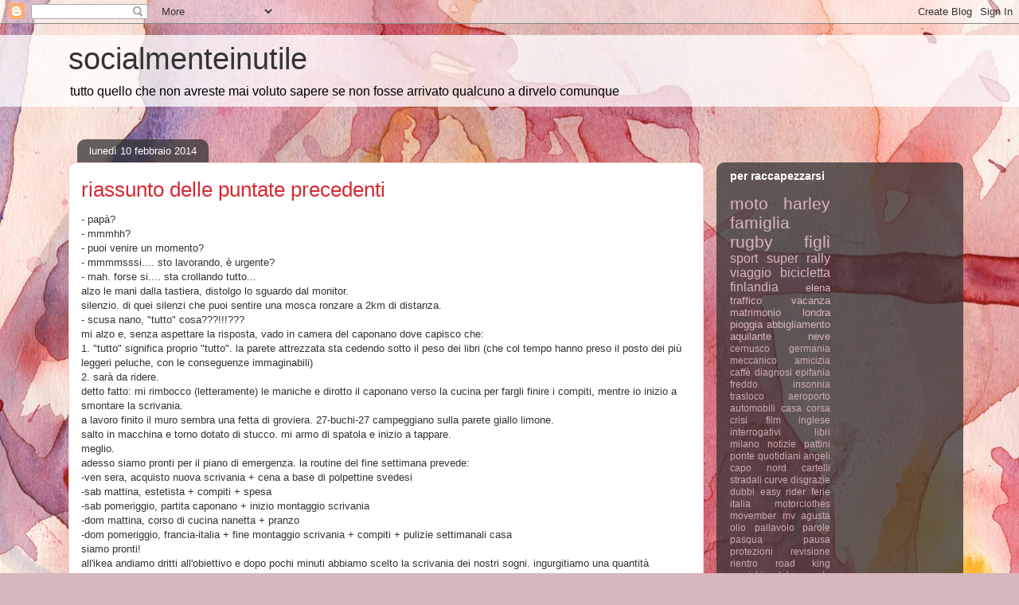

--- FILE ---
content_type: text/html; charset=UTF-8
request_url: http://www.socialmenteinutile.com/2014/02/riassunto-delle-puntate-precedenti.html
body_size: 13808
content:
<!DOCTYPE html>
<html class='v2' dir='ltr' lang='it'>
<head>
<link href='https://www.blogger.com/static/v1/widgets/335934321-css_bundle_v2.css' rel='stylesheet' type='text/css'/>
<meta content='width=1100' name='viewport'/>
<meta content='text/html; charset=UTF-8' http-equiv='Content-Type'/>
<meta content='blogger' name='generator'/>
<link href='http://www.socialmenteinutile.com/favicon.ico' rel='icon' type='image/x-icon'/>
<link href='http://www.socialmenteinutile.com/2014/02/riassunto-delle-puntate-precedenti.html' rel='canonical'/>
<link rel="alternate" type="application/atom+xml" title="socialmenteinutile - Atom" href="http://www.socialmenteinutile.com/feeds/posts/default" />
<link rel="alternate" type="application/rss+xml" title="socialmenteinutile - RSS" href="http://www.socialmenteinutile.com/feeds/posts/default?alt=rss" />
<link rel="service.post" type="application/atom+xml" title="socialmenteinutile - Atom" href="https://www.blogger.com/feeds/6785247110704425578/posts/default" />

<link rel="alternate" type="application/atom+xml" title="socialmenteinutile - Atom" href="http://www.socialmenteinutile.com/feeds/5249150574896004575/comments/default" />
<!--Can't find substitution for tag [blog.ieCssRetrofitLinks]-->
<link href='https://blogger.googleusercontent.com/img/b/R29vZ2xl/AVvXsEhO2uhhEAApoCq7nlAK6GlRMMuUUtwGPOpZ6D7V-AvvIZ1GU-kWop3w4WCOAkz8OUPiyWNeAfIlQZz9ZsDQOAke4Tl1GdxaWDWCa6UJwyaWsBvLgftJ9zxRfds7UjCHMKaRTEkN6IqwOPU/s1600/hemnes.jpg' rel='image_src'/>
<meta content='http://www.socialmenteinutile.com/2014/02/riassunto-delle-puntate-precedenti.html' property='og:url'/>
<meta content='riassunto delle puntate precedenti' property='og:title'/>
<meta content='- papà?  - mmmhh?  - puoi venire un momento?  - mmmmsssi.... sto lavorando, è urgente?  - mah. forse si.... sta crollando tutto...  alzo le ...' property='og:description'/>
<meta content='https://blogger.googleusercontent.com/img/b/R29vZ2xl/AVvXsEhO2uhhEAApoCq7nlAK6GlRMMuUUtwGPOpZ6D7V-AvvIZ1GU-kWop3w4WCOAkz8OUPiyWNeAfIlQZz9ZsDQOAke4Tl1GdxaWDWCa6UJwyaWsBvLgftJ9zxRfds7UjCHMKaRTEkN6IqwOPU/w1200-h630-p-k-no-nu/hemnes.jpg' property='og:image'/>
<title>socialmenteinutile: riassunto delle puntate precedenti</title>
<style id='page-skin-1' type='text/css'><!--
/*
-----------------------------------------------
Blogger Template Style
Name:     Awesome Inc.
Designer: Tina Chen
URL:      tinachen.org
----------------------------------------------- */
/* Content
----------------------------------------------- */
body {
font: normal normal 13px Arial, Tahoma, Helvetica, FreeSans, sans-serif;
color: #333333;
background: #d5b7bc url(//themes.googleusercontent.com/image?id=0BwVBOzw_-hbMOGFhZWQ3YjgtZGZiZC00ODlhLWFkNmQtMzRmZmQzMjAxNTY0) repeat-x fixed center center /* Credit:jusant (https://www.istockphoto.com/googleimages.php?id=5359589&amp;platform=blogger) */;
}
html body .content-outer {
min-width: 0;
max-width: 100%;
width: 100%;
}
a:link {
text-decoration: none;
color: #d52a33;
}
a:visited {
text-decoration: none;
color: #7d181e;
}
a:hover {
text-decoration: underline;
color: #d52a33;
}
.body-fauxcolumn-outer .cap-top {
position: absolute;
z-index: 1;
height: 276px;
width: 100%;
background: transparent none repeat-x scroll top left;
_background-image: none;
}
/* Columns
----------------------------------------------- */
.content-inner {
padding: 0;
}
.header-inner .section {
margin: 0 16px;
}
.tabs-inner .section {
margin: 0 16px;
}
.main-inner {
padding-top: 60px;
}
.main-inner .column-center-inner,
.main-inner .column-left-inner,
.main-inner .column-right-inner {
padding: 0 5px;
}
*+html body .main-inner .column-center-inner {
margin-top: -60px;
}
#layout .main-inner .column-center-inner {
margin-top: 0;
}
/* Header
----------------------------------------------- */
.header-outer {
margin: 14px 0 10px 0;
background: transparent url(https://resources.blogblog.com/blogblog/data/1kt/awesomeinc/header_gradient_artsy.png) repeat scroll 0 0;
}
.Header h1 {
font: normal normal 38px Arial, Tahoma, Helvetica, FreeSans, sans-serif;
color: #333333;
text-shadow: 0 0 -1px #000000;
}
.Header h1 a {
color: #333333;
}
.Header .description {
font: normal normal 16px Arial, Tahoma, Helvetica, FreeSans, sans-serif;
color: #000000;
}
.header-inner .Header .titlewrapper,
.header-inner .Header .descriptionwrapper {
padding-left: 0;
padding-right: 0;
margin-bottom: 0;
}
.header-inner .Header .titlewrapper {
padding-top: 9px;
}
/* Tabs
----------------------------------------------- */
.tabs-outer {
overflow: hidden;
position: relative;
background: transparent url(https://resources.blogblog.com/blogblog/data/1kt/awesomeinc/tabs_gradient_artsy.png) repeat scroll 0 0;
}
#layout .tabs-outer {
overflow: visible;
}
.tabs-cap-top, .tabs-cap-bottom {
position: absolute;
width: 100%;
border-top: 1px solid #ce5f70;
}
.tabs-cap-bottom {
bottom: 0;
}
.tabs-inner .widget li a {
display: inline-block;
margin: 0;
padding: .6em 1.5em;
font: normal normal 13px Arial, Tahoma, Helvetica, FreeSans, sans-serif;
color: #ffffff;
border-top: 1px solid #ce5f70;
border-bottom: 1px solid #ce5f70;
border-left: 1px solid #ce5f70;
height: 16px;
line-height: 16px;
}
.tabs-inner .widget li:last-child a {
border-right: 1px solid #ce5f70;
}
.tabs-inner .widget li.selected a, .tabs-inner .widget li a:hover {
background: #000000 url(https://resources.blogblog.com/blogblog/data/1kt/awesomeinc/tabs_gradient_artsy.png) repeat-x scroll 0 -100px;
color: #ffffff;
}
/* Headings
----------------------------------------------- */
h2 {
font: normal bold 14px Arial, Tahoma, Helvetica, FreeSans, sans-serif;
color: #ffffff;
}
/* Widgets
----------------------------------------------- */
.main-inner .section {
margin: 0 27px;
padding: 0;
}
.main-inner .column-left-outer,
.main-inner .column-right-outer {
margin-top: 0;
}
#layout .main-inner .column-left-outer,
#layout .main-inner .column-right-outer {
margin-top: 0;
}
.main-inner .column-left-inner,
.main-inner .column-right-inner {
background: transparent url(https://resources.blogblog.com/blogblog/data/1kt/awesomeinc/tabs_gradient_artsy.png) repeat 0 0;
-moz-box-shadow: 0 0 0 rgba(0, 0, 0, .2);
-webkit-box-shadow: 0 0 0 rgba(0, 0, 0, .2);
-goog-ms-box-shadow: 0 0 0 rgba(0, 0, 0, .2);
box-shadow: 0 0 0 rgba(0, 0, 0, .2);
-moz-border-radius: 10px;
-webkit-border-radius: 10px;
-goog-ms-border-radius: 10px;
border-radius: 10px;
}
#layout .main-inner .column-left-inner,
#layout .main-inner .column-right-inner {
margin-top: 0;
}
.sidebar .widget {
font: normal normal 13px Arial, Tahoma, Helvetica, FreeSans, sans-serif;
color: #ffffff;
}
.sidebar .widget a:link {
color: #dab7bc;
}
.sidebar .widget a:visited {
color: #dac399;
}
.sidebar .widget a:hover {
color: #dab7bc;
}
.sidebar .widget h2 {
text-shadow: 0 0 -1px #000000;
}
.main-inner .widget {
background-color: transparent;
border: 1px solid transparent;
padding: 0 0 15px;
margin: 20px -16px;
-moz-box-shadow: 0 0 0 rgba(0, 0, 0, .2);
-webkit-box-shadow: 0 0 0 rgba(0, 0, 0, .2);
-goog-ms-box-shadow: 0 0 0 rgba(0, 0, 0, .2);
box-shadow: 0 0 0 rgba(0, 0, 0, .2);
-moz-border-radius: 10px;
-webkit-border-radius: 10px;
-goog-ms-border-radius: 10px;
border-radius: 10px;
}
.main-inner .widget h2 {
margin: 0 -0;
padding: .6em 0 .5em;
border-bottom: 1px solid transparent;
}
.footer-inner .widget h2 {
padding: 0 0 .4em;
border-bottom: 1px solid transparent;
}
.main-inner .widget h2 + div, .footer-inner .widget h2 + div {
border-top: 0 solid transparent;
padding-top: 8px;
}
.main-inner .widget .widget-content {
margin: 0 -0;
padding: 7px 0 0;
}
.main-inner .widget ul, .main-inner .widget #ArchiveList ul.flat {
margin: -8px -15px 0;
padding: 0;
list-style: none;
}
.main-inner .widget #ArchiveList {
margin: -8px 0 0;
}
.main-inner .widget ul li, .main-inner .widget #ArchiveList ul.flat li {
padding: .5em 15px;
text-indent: 0;
color: #ffffff;
border-top: 0 solid transparent;
border-bottom: 1px solid transparent;
}
.main-inner .widget #ArchiveList ul li {
padding-top: .25em;
padding-bottom: .25em;
}
.main-inner .widget ul li:first-child, .main-inner .widget #ArchiveList ul.flat li:first-child {
border-top: none;
}
.main-inner .widget ul li:last-child, .main-inner .widget #ArchiveList ul.flat li:last-child {
border-bottom: none;
}
.post-body {
position: relative;
}
.main-inner .widget .post-body ul {
padding: 0 2.5em;
margin: .5em 0;
list-style: disc;
}
.main-inner .widget .post-body ul li {
padding: 0.25em 0;
margin-bottom: .25em;
color: #333333;
border: none;
}
.footer-inner .widget ul {
padding: 0;
list-style: none;
}
.widget .zippy {
color: #ffffff;
}
/* Posts
----------------------------------------------- */
body .main-inner .Blog {
padding: 0;
margin-bottom: 1em;
background-color: transparent;
border: none;
-moz-box-shadow: 0 0 0 rgba(0, 0, 0, 0);
-webkit-box-shadow: 0 0 0 rgba(0, 0, 0, 0);
-goog-ms-box-shadow: 0 0 0 rgba(0, 0, 0, 0);
box-shadow: 0 0 0 rgba(0, 0, 0, 0);
}
.main-inner .section:last-child .Blog:last-child {
padding: 0;
margin-bottom: 1em;
}
.main-inner .widget h2.date-header {
margin: 0 -15px 1px;
padding: 0 0 0 0;
font: normal normal 13px Arial, Tahoma, Helvetica, FreeSans, sans-serif;
color: #ffffff;
background: transparent url(https://resources.blogblog.com/blogblog/data/1kt/awesomeinc/tabs_gradient_artsy.png) repeat fixed center center;
border-top: 0 solid transparent;
border-bottom: 1px solid transparent;
-moz-border-radius-topleft: 10px;
-moz-border-radius-topright: 10px;
-webkit-border-top-left-radius: 10px;
-webkit-border-top-right-radius: 10px;
border-top-left-radius: 10px;
border-top-right-radius: 10px;
position: absolute;
bottom: 100%;
left: 25px;
text-shadow: 0 0 -1px #000000;
}
.main-inner .widget h2.date-header span {
font: normal normal 13px Arial, Tahoma, Helvetica, FreeSans, sans-serif;
display: block;
padding: .5em 15px;
border-left: 0 solid transparent;
border-right: 0 solid transparent;
}
.date-outer {
position: relative;
margin: 60px 0 20px;
padding: 0 15px;
background-color: #ffffff;
border: 1px solid #f4d3cc;
-moz-box-shadow: 0 0 0 rgba(0, 0, 0, .2);
-webkit-box-shadow: 0 0 0 rgba(0, 0, 0, .2);
-goog-ms-box-shadow: 0 0 0 rgba(0, 0, 0, .2);
box-shadow: 0 0 0 rgba(0, 0, 0, .2);
-moz-border-radius: 10px;
-webkit-border-radius: 10px;
-goog-ms-border-radius: 10px;
border-radius: 10px;
}
.date-outer:first-child {
margin-top: 0;
}
.date-outer:last-child {
margin-bottom: 0;
-moz-border-radius-bottomleft: 0;
-moz-border-radius-bottomright: 0;
-webkit-border-bottom-left-radius: 0;
-webkit-border-bottom-right-radius: 0;
-goog-ms-border-bottom-left-radius: 0;
-goog-ms-border-bottom-right-radius: 0;
border-bottom-left-radius: 0;
border-bottom-right-radius: 0;
}
.date-posts {
margin: 0 -0;
padding: 0 0;
clear: both;
}
.post-outer, .inline-ad {
border-top: 1px solid #f4d3cc;
margin: 0 -0;
padding: 15px 0;
}
.post-outer {
padding-bottom: 10px;
}
.post-outer:first-child {
padding-top: 10px;
border-top: none;
}
.post-outer:last-child, .inline-ad:last-child {
border-bottom: none;
}
.post-body {
position: relative;
}
.post-body img {
padding: 8px;
background: #ffffff;
border: 1px solid #cccccc;
-moz-box-shadow: 0 0 0 rgba(0, 0, 0, .2);
-webkit-box-shadow: 0 0 0 rgba(0, 0, 0, .2);
box-shadow: 0 0 0 rgba(0, 0, 0, .2);
-moz-border-radius: 0;
-webkit-border-radius: 0;
border-radius: 0;
}
h3.post-title, h4 {
font: normal normal 26px Arial, Tahoma, Helvetica, FreeSans, sans-serif;
color: #d52a33;
}
h3.post-title a {
font: normal normal 26px Arial, Tahoma, Helvetica, FreeSans, sans-serif;
color: #d52a33;
}
h3.post-title a:hover {
color: #d52a33;
text-decoration: underline;
}
.post-header {
margin: 0 0 1em;
}
.post-body {
line-height: 1.4;
}
.post-outer h2 {
color: #333333;
}
.post-footer {
margin: 1.5em 0 0;
}
#blog-pager {
padding: 15px;
font-size: 120%;
background-color: #ffffff;
border: 1px solid transparent;
-moz-box-shadow: 0 0 0 rgba(0, 0, 0, .2);
-webkit-box-shadow: 0 0 0 rgba(0, 0, 0, .2);
-goog-ms-box-shadow: 0 0 0 rgba(0, 0, 0, .2);
box-shadow: 0 0 0 rgba(0, 0, 0, .2);
-moz-border-radius: 10px;
-webkit-border-radius: 10px;
-goog-ms-border-radius: 10px;
border-radius: 10px;
-moz-border-radius-topleft: 0;
-moz-border-radius-topright: 0;
-webkit-border-top-left-radius: 0;
-webkit-border-top-right-radius: 0;
-goog-ms-border-top-left-radius: 0;
-goog-ms-border-top-right-radius: 0;
border-top-left-radius: 0;
border-top-right-radius-topright: 0;
margin-top: 0;
}
.blog-feeds, .post-feeds {
margin: 1em 0;
text-align: center;
color: #333333;
}
.blog-feeds a, .post-feeds a {
color: #ffffff;
}
.blog-feeds a:visited, .post-feeds a:visited {
color: #ffffff;
}
.blog-feeds a:hover, .post-feeds a:hover {
color: #ffffff;
}
.post-outer .comments {
margin-top: 2em;
}
/* Comments
----------------------------------------------- */
.comments .comments-content .icon.blog-author {
background-repeat: no-repeat;
background-image: url([data-uri]);
}
.comments .comments-content .loadmore a {
border-top: 1px solid #ce5f70;
border-bottom: 1px solid #ce5f70;
}
.comments .continue {
border-top: 2px solid #ce5f70;
}
/* Footer
----------------------------------------------- */
.footer-outer {
margin: -0 0 -1px;
padding: 0 0 0;
color: #333333;
overflow: hidden;
}
.footer-fauxborder-left {
border-top: 1px solid transparent;
background: transparent url(https://resources.blogblog.com/blogblog/data/1kt/awesomeinc/header_gradient_artsy.png) repeat scroll 0 0;
-moz-box-shadow: 0 0 0 rgba(0, 0, 0, .2);
-webkit-box-shadow: 0 0 0 rgba(0, 0, 0, .2);
-goog-ms-box-shadow: 0 0 0 rgba(0, 0, 0, .2);
box-shadow: 0 0 0 rgba(0, 0, 0, .2);
margin: 0 -0;
}
/* Mobile
----------------------------------------------- */
body.mobile {
background-size: 100% auto;
}
.mobile .body-fauxcolumn-outer {
background: transparent none repeat scroll top left;
}
*+html body.mobile .main-inner .column-center-inner {
margin-top: 0;
}
.mobile .main-inner .widget {
padding: 0 0 15px;
}
.mobile .main-inner .widget h2 + div,
.mobile .footer-inner .widget h2 + div {
border-top: none;
padding-top: 0;
}
.mobile .footer-inner .widget h2 {
padding: 0.5em 0;
border-bottom: none;
}
.mobile .main-inner .widget .widget-content {
margin: 0;
padding: 7px 0 0;
}
.mobile .main-inner .widget ul,
.mobile .main-inner .widget #ArchiveList ul.flat {
margin: 0 -15px 0;
}
.mobile .main-inner .widget h2.date-header {
left: 0;
}
.mobile .date-header span {
padding: 0.4em 0;
}
.mobile .date-outer:first-child {
margin-bottom: 0;
border: 1px solid #f4d3cc;
-moz-border-radius-topleft: 10px;
-moz-border-radius-topright: 10px;
-webkit-border-top-left-radius: 10px;
-webkit-border-top-right-radius: 10px;
-goog-ms-border-top-left-radius: 10px;
-goog-ms-border-top-right-radius: 10px;
border-top-left-radius: 10px;
border-top-right-radius: 10px;
}
.mobile .date-outer {
border-color: #f4d3cc;
border-width: 0 1px 1px;
}
.mobile .date-outer:last-child {
margin-bottom: 0;
}
.mobile .main-inner {
padding: 0;
}
.mobile .header-inner .section {
margin: 0;
}
.mobile .post-outer, .mobile .inline-ad {
padding: 5px 0;
}
.mobile .tabs-inner .section {
margin: 0 10px;
}
.mobile .main-inner .widget h2 {
margin: 0;
padding: 0;
}
.mobile .main-inner .widget h2.date-header span {
padding: 0;
}
.mobile .main-inner .widget .widget-content {
margin: 0;
padding: 7px 0 0;
}
.mobile #blog-pager {
border: 1px solid transparent;
background: transparent url(https://resources.blogblog.com/blogblog/data/1kt/awesomeinc/header_gradient_artsy.png) repeat scroll 0 0;
}
.mobile .main-inner .column-left-inner,
.mobile .main-inner .column-right-inner {
background: transparent url(https://resources.blogblog.com/blogblog/data/1kt/awesomeinc/tabs_gradient_artsy.png) repeat 0 0;
-moz-box-shadow: none;
-webkit-box-shadow: none;
-goog-ms-box-shadow: none;
box-shadow: none;
}
.mobile .date-posts {
margin: 0;
padding: 0;
}
.mobile .footer-fauxborder-left {
margin: 0;
border-top: inherit;
}
.mobile .main-inner .section:last-child .Blog:last-child {
margin-bottom: 0;
}
.mobile-index-contents {
color: #333333;
}
.mobile .mobile-link-button {
background: #d52a33 url(https://resources.blogblog.com/blogblog/data/1kt/awesomeinc/tabs_gradient_artsy.png) repeat scroll 0 0;
}
.mobile-link-button a:link, .mobile-link-button a:visited {
color: #ffffff;
}
.mobile .tabs-inner .PageList .widget-content {
background: transparent;
border-top: 1px solid;
border-color: #ce5f70;
color: #ffffff;
}
.mobile .tabs-inner .PageList .widget-content .pagelist-arrow {
border-left: 1px solid #ce5f70;
}

--></style>
<style id='template-skin-1' type='text/css'><!--
body {
min-width: 1140px;
}
.content-outer, .content-fauxcolumn-outer, .region-inner {
min-width: 1140px;
max-width: 1140px;
_width: 1140px;
}
.main-inner .columns {
padding-left: 0;
padding-right: 310px;
}
.main-inner .fauxcolumn-center-outer {
left: 0;
right: 310px;
/* IE6 does not respect left and right together */
_width: expression(this.parentNode.offsetWidth -
parseInt("0") -
parseInt("310px") + 'px');
}
.main-inner .fauxcolumn-left-outer {
width: 0;
}
.main-inner .fauxcolumn-right-outer {
width: 310px;
}
.main-inner .column-left-outer {
width: 0;
right: 100%;
margin-left: -0;
}
.main-inner .column-right-outer {
width: 310px;
margin-right: -310px;
}
#layout {
min-width: 0;
}
#layout .content-outer {
min-width: 0;
width: 800px;
}
#layout .region-inner {
min-width: 0;
width: auto;
}
body#layout div.add_widget {
padding: 8px;
}
body#layout div.add_widget a {
margin-left: 32px;
}
--></style>
<style>
    body {background-image:url(\/\/themes.googleusercontent.com\/image?id=0BwVBOzw_-hbMOGFhZWQ3YjgtZGZiZC00ODlhLWFkNmQtMzRmZmQzMjAxNTY0);}
    
@media (max-width: 200px) { body {background-image:url(\/\/themes.googleusercontent.com\/image?id=0BwVBOzw_-hbMOGFhZWQ3YjgtZGZiZC00ODlhLWFkNmQtMzRmZmQzMjAxNTY0&options=w200);}}
@media (max-width: 400px) and (min-width: 201px) { body {background-image:url(\/\/themes.googleusercontent.com\/image?id=0BwVBOzw_-hbMOGFhZWQ3YjgtZGZiZC00ODlhLWFkNmQtMzRmZmQzMjAxNTY0&options=w400);}}
@media (max-width: 800px) and (min-width: 401px) { body {background-image:url(\/\/themes.googleusercontent.com\/image?id=0BwVBOzw_-hbMOGFhZWQ3YjgtZGZiZC00ODlhLWFkNmQtMzRmZmQzMjAxNTY0&options=w800);}}
@media (max-width: 1200px) and (min-width: 801px) { body {background-image:url(\/\/themes.googleusercontent.com\/image?id=0BwVBOzw_-hbMOGFhZWQ3YjgtZGZiZC00ODlhLWFkNmQtMzRmZmQzMjAxNTY0&options=w1200);}}
/* Last tag covers anything over one higher than the previous max-size cap. */
@media (min-width: 1201px) { body {background-image:url(\/\/themes.googleusercontent.com\/image?id=0BwVBOzw_-hbMOGFhZWQ3YjgtZGZiZC00ODlhLWFkNmQtMzRmZmQzMjAxNTY0&options=w1600);}}
  </style>
<link href='https://www.blogger.com/dyn-css/authorization.css?targetBlogID=6785247110704425578&amp;zx=d51547a8-c4c0-4928-947a-11ff76884f52' media='none' onload='if(media!=&#39;all&#39;)media=&#39;all&#39;' rel='stylesheet'/><noscript><link href='https://www.blogger.com/dyn-css/authorization.css?targetBlogID=6785247110704425578&amp;zx=d51547a8-c4c0-4928-947a-11ff76884f52' rel='stylesheet'/></noscript>
<meta name='google-adsense-platform-account' content='ca-host-pub-1556223355139109'/>
<meta name='google-adsense-platform-domain' content='blogspot.com'/>

<!-- data-ad-client=ca-pub-1242622085607450 -->

</head>
<body class='loading variant-artsy'>
<div class='navbar section' id='navbar' name='Navbar'><div class='widget Navbar' data-version='1' id='Navbar1'><script type="text/javascript">
    function setAttributeOnload(object, attribute, val) {
      if(window.addEventListener) {
        window.addEventListener('load',
          function(){ object[attribute] = val; }, false);
      } else {
        window.attachEvent('onload', function(){ object[attribute] = val; });
      }
    }
  </script>
<div id="navbar-iframe-container"></div>
<script type="text/javascript" src="https://apis.google.com/js/platform.js"></script>
<script type="text/javascript">
      gapi.load("gapi.iframes:gapi.iframes.style.bubble", function() {
        if (gapi.iframes && gapi.iframes.getContext) {
          gapi.iframes.getContext().openChild({
              url: 'https://www.blogger.com/navbar/6785247110704425578?po\x3d5249150574896004575\x26origin\x3dhttp://www.socialmenteinutile.com',
              where: document.getElementById("navbar-iframe-container"),
              id: "navbar-iframe"
          });
        }
      });
    </script><script type="text/javascript">
(function() {
var script = document.createElement('script');
script.type = 'text/javascript';
script.src = '//pagead2.googlesyndication.com/pagead/js/google_top_exp.js';
var head = document.getElementsByTagName('head')[0];
if (head) {
head.appendChild(script);
}})();
</script>
</div></div>
<div class='body-fauxcolumns'>
<div class='fauxcolumn-outer body-fauxcolumn-outer'>
<div class='cap-top'>
<div class='cap-left'></div>
<div class='cap-right'></div>
</div>
<div class='fauxborder-left'>
<div class='fauxborder-right'></div>
<div class='fauxcolumn-inner'>
</div>
</div>
<div class='cap-bottom'>
<div class='cap-left'></div>
<div class='cap-right'></div>
</div>
</div>
</div>
<div class='content'>
<div class='content-fauxcolumns'>
<div class='fauxcolumn-outer content-fauxcolumn-outer'>
<div class='cap-top'>
<div class='cap-left'></div>
<div class='cap-right'></div>
</div>
<div class='fauxborder-left'>
<div class='fauxborder-right'></div>
<div class='fauxcolumn-inner'>
</div>
</div>
<div class='cap-bottom'>
<div class='cap-left'></div>
<div class='cap-right'></div>
</div>
</div>
</div>
<div class='content-outer'>
<div class='content-cap-top cap-top'>
<div class='cap-left'></div>
<div class='cap-right'></div>
</div>
<div class='fauxborder-left content-fauxborder-left'>
<div class='fauxborder-right content-fauxborder-right'></div>
<div class='content-inner'>
<header>
<div class='header-outer'>
<div class='header-cap-top cap-top'>
<div class='cap-left'></div>
<div class='cap-right'></div>
</div>
<div class='fauxborder-left header-fauxborder-left'>
<div class='fauxborder-right header-fauxborder-right'></div>
<div class='region-inner header-inner'>
<div class='header section' id='header' name='Intestazione'><div class='widget Header' data-version='1' id='Header1'>
<div id='header-inner'>
<div class='titlewrapper'>
<h1 class='title'>
<a href='http://www.socialmenteinutile.com/'>
socialmenteinutile
</a>
</h1>
</div>
<div class='descriptionwrapper'>
<p class='description'><span>tutto quello che non avreste mai voluto sapere se non fosse arrivato qualcuno a dirvelo comunque</span></p>
</div>
</div>
</div></div>
</div>
</div>
<div class='header-cap-bottom cap-bottom'>
<div class='cap-left'></div>
<div class='cap-right'></div>
</div>
</div>
</header>
<div class='tabs-outer'>
<div class='tabs-cap-top cap-top'>
<div class='cap-left'></div>
<div class='cap-right'></div>
</div>
<div class='fauxborder-left tabs-fauxborder-left'>
<div class='fauxborder-right tabs-fauxborder-right'></div>
<div class='region-inner tabs-inner'>
<div class='tabs no-items section' id='crosscol' name='Multi-colonne'></div>
<div class='tabs no-items section' id='crosscol-overflow' name='Cross-Column 2'></div>
</div>
</div>
<div class='tabs-cap-bottom cap-bottom'>
<div class='cap-left'></div>
<div class='cap-right'></div>
</div>
</div>
<div class='main-outer'>
<div class='main-cap-top cap-top'>
<div class='cap-left'></div>
<div class='cap-right'></div>
</div>
<div class='fauxborder-left main-fauxborder-left'>
<div class='fauxborder-right main-fauxborder-right'></div>
<div class='region-inner main-inner'>
<div class='columns fauxcolumns'>
<div class='fauxcolumn-outer fauxcolumn-center-outer'>
<div class='cap-top'>
<div class='cap-left'></div>
<div class='cap-right'></div>
</div>
<div class='fauxborder-left'>
<div class='fauxborder-right'></div>
<div class='fauxcolumn-inner'>
</div>
</div>
<div class='cap-bottom'>
<div class='cap-left'></div>
<div class='cap-right'></div>
</div>
</div>
<div class='fauxcolumn-outer fauxcolumn-left-outer'>
<div class='cap-top'>
<div class='cap-left'></div>
<div class='cap-right'></div>
</div>
<div class='fauxborder-left'>
<div class='fauxborder-right'></div>
<div class='fauxcolumn-inner'>
</div>
</div>
<div class='cap-bottom'>
<div class='cap-left'></div>
<div class='cap-right'></div>
</div>
</div>
<div class='fauxcolumn-outer fauxcolumn-right-outer'>
<div class='cap-top'>
<div class='cap-left'></div>
<div class='cap-right'></div>
</div>
<div class='fauxborder-left'>
<div class='fauxborder-right'></div>
<div class='fauxcolumn-inner'>
</div>
</div>
<div class='cap-bottom'>
<div class='cap-left'></div>
<div class='cap-right'></div>
</div>
</div>
<!-- corrects IE6 width calculation -->
<div class='columns-inner'>
<div class='column-center-outer'>
<div class='column-center-inner'>
<div class='main section' id='main' name='Principale'><div class='widget Blog' data-version='1' id='Blog1'>
<div class='blog-posts hfeed'>

          <div class="date-outer">
        
<h2 class='date-header'><span>lunedì 10 febbraio 2014</span></h2>

          <div class="date-posts">
        
<div class='post-outer'>
<div class='post hentry uncustomized-post-template' itemprop='blogPost' itemscope='itemscope' itemtype='http://schema.org/BlogPosting'>
<meta content='https://blogger.googleusercontent.com/img/b/R29vZ2xl/AVvXsEhO2uhhEAApoCq7nlAK6GlRMMuUUtwGPOpZ6D7V-AvvIZ1GU-kWop3w4WCOAkz8OUPiyWNeAfIlQZz9ZsDQOAke4Tl1GdxaWDWCa6UJwyaWsBvLgftJ9zxRfds7UjCHMKaRTEkN6IqwOPU/s1600/hemnes.jpg' itemprop='image_url'/>
<meta content='6785247110704425578' itemprop='blogId'/>
<meta content='5249150574896004575' itemprop='postId'/>
<a name='5249150574896004575'></a>
<h3 class='post-title entry-title' itemprop='name'>
riassunto delle puntate precedenti
</h3>
<div class='post-header'>
<div class='post-header-line-1'></div>
</div>
<div class='post-body entry-content' id='post-body-5249150574896004575' itemprop='description articleBody'>
- papà?<br />
- mmmhh?<br />
- puoi venire un momento?<br />
- mmmmsssi.... sto lavorando, è urgente?<br />
- mah. forse si.... sta crollando tutto...<br />
alzo le mani dalla tastiera, distolgo lo sguardo dal monitor.<br />
silenzio. di quei silenzi che puoi sentire una mosca ronzare a 2km di distanza.<br />
- scusa nano, "tutto" cosa???!!!???<br />
mi alzo e, senza aspettare la risposta, vado in camera del caponano dove capisco che:<br />
1. "tutto" significa proprio "tutto". la parete attrezzata sta cedendo sotto il peso dei libri (che col tempo hanno preso il posto dei più leggeri peluche, con le conseguenze immaginabili)<br />
2. sarà da ridere.<br />
detto fatto: mi rimbocco (letteramente) le maniche e dirotto il caponano verso la cucina per fargli finire i compiti, mentre io inizio a smontare la scrivania.<br />
a lavoro finito il muro sembra una fetta di groviera. 27-buchi-27 campeggiano sulla parete giallo limone.<br />
salto in macchina e torno dotato di stucco. mi armo di spatola e inizio a tappare.<br />
meglio.<br />
adesso siamo pronti per il piano di emergenza. la routine del fine settimana prevede:<br />
-ven sera, acquisto nuova scrivania + cena a base di polpettine svedesi<br />
-sab mattina, estetista + compiti + spesa<br />
-sab pomeriggio, partita caponano + inizio montaggio scrivania<br />
-dom mattina, corso di cucina nanetta + pranzo<br />
-dom pomeriggio, francia-italia + fine montaggio scrivania + compiti + pulizie settimanali casa<br />
siamo pronti!<br />
all'ikea andiamo dritti all'obiettivo e dopo pochi minuti abbiamo scelto la scrivania dei nostri sogni. ingurgitiamo una quantità indefinibile di schifezze al salmone con contorno di marmellata di mirtilli, beviamo qualche litro di un intruglio ai ribes e siamo pronti per ritirare questa:<br />
<br />
<div class="separator" style="clear: both; text-align: center;">
<a href="https://blogger.googleusercontent.com/img/b/R29vZ2xl/AVvXsEhO2uhhEAApoCq7nlAK6GlRMMuUUtwGPOpZ6D7V-AvvIZ1GU-kWop3w4WCOAkz8OUPiyWNeAfIlQZz9ZsDQOAke4Tl1GdxaWDWCa6UJwyaWsBvLgftJ9zxRfds7UjCHMKaRTEkN6IqwOPU/s1600/hemnes.jpg" imageanchor="1" style="margin-left: 1em; margin-right: 1em;"><img border="0" height="200" src="https://blogger.googleusercontent.com/img/b/R29vZ2xl/AVvXsEhO2uhhEAApoCq7nlAK6GlRMMuUUtwGPOpZ6D7V-AvvIZ1GU-kWop3w4WCOAkz8OUPiyWNeAfIlQZz9ZsDQOAke4Tl1GdxaWDWCa6UJwyaWsBvLgftJ9zxRfds7UjCHMKaRTEkN6IqwOPU/s1600/hemnes.jpg" width="200" /></a></div>
dritti a casa. scarichiamo gli scatoloni in sala e ci infiliamo sotto le coperte.<br />
sabato si riparte subito a tutta. la mattina passa in un lampo tra compiti, spesa, inizio del montaggio del mobile ed estetista mentre il pomeriggio il caponano gioca una partita monumentale. la sua squadra porta a casa una vittoria splendida contro un avversario tostissimo (e che all'andata ci aveva rifilato 40 punti di distacco). doccia, terzo tempo, birra. mia figlia piomba in club house e mi informa che elena si è addormentata in macchina nel parcheggio. miracolosamente arriviamo in fondo alla giornata.<br />
domenica mattina. parola d'ordine: cupcakes.<br />
la nanetta riscuote il suo regalo di compleanno e va alla california bakery per un corso di decorazione cupcakes. la depositiamo (con amica del cuore al seguito) e approfittiamo della bella giornata per fare quattro passi in centro. il caponano ha sfondato l'ennesimo paio di scarpe, quindi facciamo tappa da footlocker dove scopriamo che:<br />
a. il caponano è passato dal 46 al 47 <br />
b. ci sono pochissimi 47 in offerta speciale<br />
c. ci sono pochissimi 47 in generale<br />
d. se porti il loden e la giacca della festa puoi ugualmente essere tamarro almeno quanto il commesso tatuato. <br />
calzati di tutto punto torniamo a prendere la nanetta (con amica del cuore al seguito), che non sta più nella pelle e continua a passarci sottobanco tocchi di pasta di zucchero in attesa di impacchettare tutti i suoi cupcakes e i suoi muffin.<br />
a pranzo ci concediamo un peccaminosissimo kebab, che se lo sapesse il nutrizionista gli verrebbe un infarto, e poi via più veloci della luce verso casa dove, in stile clark kent, mi tolgo il loden e indosso i vestiti da zarro per finire il montaggio della scrivania.<br />
in sottofondo l'italia becca 30 pappine dalla francia. il caponano è depresso ma si ripiglia subito quando vede la scrivania montata. io ed elena siamo a pezzettini, ma non è ancora finita.<br />
mancano le pulizie, la cena e la messa a nanna.<br />
ci scateniamo in stile 5 cicloni e in meno di un'ora abbiamo pulito (oddio... pulito...) tutta la casa. <br />
a cena decidiamo di mangiare qualsiasi schifezza pronta ci salti all'occhio aprendo il frigo, tanto il centro anti-veleni è vicino.<br />
alle otto e mezza elena è stesa sul divano con la schiena a pezzi, il termometro sotto l'ascella, due pile e la coperta.<br />
alle nove spedisco tutti a nanna e alle nove e trequarti scatta il coprifuoco. nessuno obietta. elena russa da tempo sul divano. <br />
alle 4 e 26 del mattino, mentre la casa dorme, sto sveglio a chiedermi se ci sia un modo migliore di pianificare i fine settimana.<br />
ma per ora va bene così.
<div style='clear: both;'></div>
</div>
<div class='post-footer'>
<div class='post-footer-line post-footer-line-1'>
<span class='post-author vcard'>
</span>
<span class='post-timestamp'>
</span>
<span class='post-comment-link'>
</span>
<span class='post-icons'>
<span class='item-control blog-admin pid-1417424638'>
<a href='https://www.blogger.com/post-edit.g?blogID=6785247110704425578&postID=5249150574896004575&from=pencil' title='Modifica post'>
<img alt='' class='icon-action' height='18' src='https://resources.blogblog.com/img/icon18_edit_allbkg.gif' width='18'/>
</a>
</span>
</span>
<div class='post-share-buttons goog-inline-block'>
<a class='goog-inline-block share-button sb-email' href='https://www.blogger.com/share-post.g?blogID=6785247110704425578&postID=5249150574896004575&target=email' target='_blank' title='Invia tramite email'><span class='share-button-link-text'>Invia tramite email</span></a><a class='goog-inline-block share-button sb-blog' href='https://www.blogger.com/share-post.g?blogID=6785247110704425578&postID=5249150574896004575&target=blog' onclick='window.open(this.href, "_blank", "height=270,width=475"); return false;' target='_blank' title='Postalo sul blog'><span class='share-button-link-text'>Postalo sul blog</span></a><a class='goog-inline-block share-button sb-twitter' href='https://www.blogger.com/share-post.g?blogID=6785247110704425578&postID=5249150574896004575&target=twitter' target='_blank' title='Condividi su X'><span class='share-button-link-text'>Condividi su X</span></a><a class='goog-inline-block share-button sb-facebook' href='https://www.blogger.com/share-post.g?blogID=6785247110704425578&postID=5249150574896004575&target=facebook' onclick='window.open(this.href, "_blank", "height=430,width=640"); return false;' target='_blank' title='Condividi su Facebook'><span class='share-button-link-text'>Condividi su Facebook</span></a><a class='goog-inline-block share-button sb-pinterest' href='https://www.blogger.com/share-post.g?blogID=6785247110704425578&postID=5249150574896004575&target=pinterest' target='_blank' title='Condividi su Pinterest'><span class='share-button-link-text'>Condividi su Pinterest</span></a>
</div>
</div>
<div class='post-footer-line post-footer-line-2'>
<span class='post-labels'>
Etichette:
<a href='http://www.socialmenteinutile.com/search/label/famiglia' rel='tag'>famiglia</a>,
<a href='http://www.socialmenteinutile.com/search/label/figli' rel='tag'>figli</a>
</span>
</div>
<div class='post-footer-line post-footer-line-3'>
<span class='post-location'>
</span>
</div>
</div>
</div>
<div class='comments' id='comments'>
<a name='comments'></a>
<h4>2 commenti:</h4>
<div id='Blog1_comments-block-wrapper'>
<dl class='avatar-comment-indent' id='comments-block'>
<dt class='comment-author ' id='c623336302850961374'>
<a name='c623336302850961374'></a>
<div class="avatar-image-container avatar-stock"><span dir="ltr"><img src="//resources.blogblog.com/img/blank.gif" width="35" height="35" alt="" title="federica">

</span></div>
federica
ha detto...
</dt>
<dd class='comment-body' id='Blog1_cmt-623336302850961374'>
<p>
sembra un po&#39; la scrivania di Dylan Dog!
</p>
</dd>
<dd class='comment-footer'>
<span class='comment-timestamp'>
<a href='http://www.socialmenteinutile.com/2014/02/riassunto-delle-puntate-precedenti.html?showComment=1392104262438#c623336302850961374' title='comment permalink'>
2/11/2014
</a>
<span class='item-control blog-admin pid-1869938200'>
<a class='comment-delete' href='https://www.blogger.com/comment/delete/6785247110704425578/623336302850961374' title='Elimina commento'>
<img src='https://resources.blogblog.com/img/icon_delete13.gif'/>
</a>
</span>
</span>
</dd>
<dt class='comment-author ' id='c4406059453895530751'>
<a name='c4406059453895530751'></a>
<div class="avatar-image-container vcard"><span dir="ltr"><a href="https://www.blogger.com/profile/04356539255235684304" target="" rel="nofollow" onclick="" class="avatar-hovercard" id="av-4406059453895530751-04356539255235684304"><img src="https://resources.blogblog.com/img/blank.gif" width="35" height="35" class="delayLoad" style="display: none;" longdesc="//1.bp.blogspot.com/_gKu0-GxYY4E/SasDoBw3CmI/AAAAAAAAAWY/8obQMe7jSTc/S45-s35/rana%2Bin%2Bmoto.jpg" alt="" title="filippo">

<noscript><img src="//1.bp.blogspot.com/_gKu0-GxYY4E/SasDoBw3CmI/AAAAAAAAAWY/8obQMe7jSTc/S45-s35/rana%2Bin%2Bmoto.jpg" width="35" height="35" class="photo" alt=""></noscript></a></span></div>
<a href='https://www.blogger.com/profile/04356539255235684304' rel='nofollow'>filippo</a>
ha detto...
</dt>
<dd class='comment-body' id='Blog1_cmt-4406059453895530751'>
<p>
il nano ha gusti classici...<br />:)
</p>
</dd>
<dd class='comment-footer'>
<span class='comment-timestamp'>
<a href='http://www.socialmenteinutile.com/2014/02/riassunto-delle-puntate-precedenti.html?showComment=1392106219978#c4406059453895530751' title='comment permalink'>
2/11/2014
</a>
<span class='item-control blog-admin pid-1417424638'>
<a class='comment-delete' href='https://www.blogger.com/comment/delete/6785247110704425578/4406059453895530751' title='Elimina commento'>
<img src='https://resources.blogblog.com/img/icon_delete13.gif'/>
</a>
</span>
</span>
</dd>
</dl>
</div>
<p class='comment-footer'>
<a href='https://www.blogger.com/comment/fullpage/post/6785247110704425578/5249150574896004575' onclick='javascript:window.open(this.href, "bloggerPopup", "toolbar=0,location=0,statusbar=1,menubar=0,scrollbars=yes,width=640,height=500"); return false;'>Posta un commento</a>
</p>
</div>
</div>

        </div></div>
      
</div>
<div class='blog-pager' id='blog-pager'>
<span id='blog-pager-newer-link'>
<a class='blog-pager-newer-link' href='http://www.socialmenteinutile.com/2014/02/ciccio-pasticcio.html' id='Blog1_blog-pager-newer-link' title='Post più recente'>Post più recente</a>
</span>
<span id='blog-pager-older-link'>
<a class='blog-pager-older-link' href='http://www.socialmenteinutile.com/2014/02/la-casa-dei-miei-sogni.html' id='Blog1_blog-pager-older-link' title='Post più vecchio'>Post più vecchio</a>
</span>
<a class='home-link' href='http://www.socialmenteinutile.com/'>Home page</a>
</div>
<div class='clear'></div>
<div class='post-feeds'>
<div class='feed-links'>
Iscriviti a:
<a class='feed-link' href='http://www.socialmenteinutile.com/feeds/5249150574896004575/comments/default' target='_blank' type='application/atom+xml'>Commenti sul post (Atom)</a>
</div>
</div>
</div></div>
</div>
</div>
<div class='column-left-outer'>
<div class='column-left-inner'>
<aside>
</aside>
</div>
</div>
<div class='column-right-outer'>
<div class='column-right-inner'>
<aside>
<div class='sidebar no-items section' id='sidebar-right-1'></div>
<table border='0' cellpadding='0' cellspacing='0' class='section-columns columns-2'>
<tbody>
<tr>
<td class='first columns-cell'>
<div class='sidebar section' id='sidebar-right-2-1'><div class='widget Label' data-version='1' id='Label1'>
<h2>per raccapezzarsi</h2>
<div class='widget-content cloud-label-widget-content'>
<span class='label-size label-size-5'>
<a dir='ltr' href='http://www.socialmenteinutile.com/search/label/moto'>moto</a>
</span>
<span class='label-size label-size-5'>
<a dir='ltr' href='http://www.socialmenteinutile.com/search/label/harley'>harley</a>
</span>
<span class='label-size label-size-5'>
<a dir='ltr' href='http://www.socialmenteinutile.com/search/label/famiglia'>famiglia</a>
</span>
<span class='label-size label-size-5'>
<a dir='ltr' href='http://www.socialmenteinutile.com/search/label/rugby'>rugby</a>
</span>
<span class='label-size label-size-5'>
<a dir='ltr' href='http://www.socialmenteinutile.com/search/label/figli'>figli</a>
</span>
<span class='label-size label-size-4'>
<a dir='ltr' href='http://www.socialmenteinutile.com/search/label/sport'>sport</a>
</span>
<span class='label-size label-size-4'>
<a dir='ltr' href='http://www.socialmenteinutile.com/search/label/super%20rally'>super rally</a>
</span>
<span class='label-size label-size-4'>
<a dir='ltr' href='http://www.socialmenteinutile.com/search/label/viaggio'>viaggio</a>
</span>
<span class='label-size label-size-4'>
<a dir='ltr' href='http://www.socialmenteinutile.com/search/label/bicicletta'>bicicletta</a>
</span>
<span class='label-size label-size-4'>
<a dir='ltr' href='http://www.socialmenteinutile.com/search/label/finlandia'>finlandia</a>
</span>
<span class='label-size label-size-3'>
<a dir='ltr' href='http://www.socialmenteinutile.com/search/label/elena'>elena</a>
</span>
<span class='label-size label-size-3'>
<a dir='ltr' href='http://www.socialmenteinutile.com/search/label/traffico'>traffico</a>
</span>
<span class='label-size label-size-3'>
<a dir='ltr' href='http://www.socialmenteinutile.com/search/label/vacanza'>vacanza</a>
</span>
<span class='label-size label-size-3'>
<a dir='ltr' href='http://www.socialmenteinutile.com/search/label/matrimonio'>matrimonio</a>
</span>
<span class='label-size label-size-3'>
<a dir='ltr' href='http://www.socialmenteinutile.com/search/label/londra'>londra</a>
</span>
<span class='label-size label-size-3'>
<a dir='ltr' href='http://www.socialmenteinutile.com/search/label/pioggia'>pioggia</a>
</span>
<span class='label-size label-size-3'>
<a dir='ltr' href='http://www.socialmenteinutile.com/search/label/abbigliamento'>abbigliamento</a>
</span>
<span class='label-size label-size-3'>
<a dir='ltr' href='http://www.socialmenteinutile.com/search/label/aquilante'>aquilante</a>
</span>
<span class='label-size label-size-3'>
<a dir='ltr' href='http://www.socialmenteinutile.com/search/label/neve'>neve</a>
</span>
<span class='label-size label-size-2'>
<a dir='ltr' href='http://www.socialmenteinutile.com/search/label/cernusco'>cernusco</a>
</span>
<span class='label-size label-size-2'>
<a dir='ltr' href='http://www.socialmenteinutile.com/search/label/germania'>germania</a>
</span>
<span class='label-size label-size-2'>
<a dir='ltr' href='http://www.socialmenteinutile.com/search/label/meccanico'>meccanico</a>
</span>
<span class='label-size label-size-2'>
<a dir='ltr' href='http://www.socialmenteinutile.com/search/label/amicizia'>amicizia</a>
</span>
<span class='label-size label-size-2'>
<a dir='ltr' href='http://www.socialmenteinutile.com/search/label/caff%C3%A8'>caffè</a>
</span>
<span class='label-size label-size-2'>
<a dir='ltr' href='http://www.socialmenteinutile.com/search/label/diagnosi'>diagnosi</a>
</span>
<span class='label-size label-size-2'>
<a dir='ltr' href='http://www.socialmenteinutile.com/search/label/epifania'>epifania</a>
</span>
<span class='label-size label-size-2'>
<a dir='ltr' href='http://www.socialmenteinutile.com/search/label/freddo'>freddo</a>
</span>
<span class='label-size label-size-2'>
<a dir='ltr' href='http://www.socialmenteinutile.com/search/label/insonnia'>insonnia</a>
</span>
<span class='label-size label-size-2'>
<a dir='ltr' href='http://www.socialmenteinutile.com/search/label/trasloco'>trasloco</a>
</span>
<span class='label-size label-size-2'>
<a dir='ltr' href='http://www.socialmenteinutile.com/search/label/aeroporto'>aeroporto</a>
</span>
<span class='label-size label-size-2'>
<a dir='ltr' href='http://www.socialmenteinutile.com/search/label/automobili'>automobili</a>
</span>
<span class='label-size label-size-2'>
<a dir='ltr' href='http://www.socialmenteinutile.com/search/label/casa'>casa</a>
</span>
<span class='label-size label-size-2'>
<a dir='ltr' href='http://www.socialmenteinutile.com/search/label/corsa'>corsa</a>
</span>
<span class='label-size label-size-2'>
<a dir='ltr' href='http://www.socialmenteinutile.com/search/label/crisi'>crisi</a>
</span>
<span class='label-size label-size-2'>
<a dir='ltr' href='http://www.socialmenteinutile.com/search/label/film'>film</a>
</span>
<span class='label-size label-size-2'>
<a dir='ltr' href='http://www.socialmenteinutile.com/search/label/inglese'>inglese</a>
</span>
<span class='label-size label-size-2'>
<a dir='ltr' href='http://www.socialmenteinutile.com/search/label/interrogativi'>interrogativi</a>
</span>
<span class='label-size label-size-2'>
<a dir='ltr' href='http://www.socialmenteinutile.com/search/label/libri'>libri</a>
</span>
<span class='label-size label-size-2'>
<a dir='ltr' href='http://www.socialmenteinutile.com/search/label/milano'>milano</a>
</span>
<span class='label-size label-size-2'>
<a dir='ltr' href='http://www.socialmenteinutile.com/search/label/notizie'>notizie</a>
</span>
<span class='label-size label-size-2'>
<a dir='ltr' href='http://www.socialmenteinutile.com/search/label/pattini'>pattini</a>
</span>
<span class='label-size label-size-2'>
<a dir='ltr' href='http://www.socialmenteinutile.com/search/label/ponte'>ponte</a>
</span>
<span class='label-size label-size-2'>
<a dir='ltr' href='http://www.socialmenteinutile.com/search/label/quotidiani'>quotidiani</a>
</span>
<span class='label-size label-size-2'>
<a dir='ltr' href='http://www.socialmenteinutile.com/search/label/angeli'>angeli</a>
</span>
<span class='label-size label-size-2'>
<a dir='ltr' href='http://www.socialmenteinutile.com/search/label/capo%20nord'>capo nord</a>
</span>
<span class='label-size label-size-2'>
<a dir='ltr' href='http://www.socialmenteinutile.com/search/label/cartelli%20stradali'>cartelli stradali</a>
</span>
<span class='label-size label-size-2'>
<a dir='ltr' href='http://www.socialmenteinutile.com/search/label/curve'>curve</a>
</span>
<span class='label-size label-size-2'>
<a dir='ltr' href='http://www.socialmenteinutile.com/search/label/disgrazie'>disgrazie</a>
</span>
<span class='label-size label-size-2'>
<a dir='ltr' href='http://www.socialmenteinutile.com/search/label/dubbi'>dubbi</a>
</span>
<span class='label-size label-size-2'>
<a dir='ltr' href='http://www.socialmenteinutile.com/search/label/easy%20rider'>easy rider</a>
</span>
<span class='label-size label-size-2'>
<a dir='ltr' href='http://www.socialmenteinutile.com/search/label/ferie'>ferie</a>
</span>
<span class='label-size label-size-2'>
<a dir='ltr' href='http://www.socialmenteinutile.com/search/label/italia'>italia</a>
</span>
<span class='label-size label-size-2'>
<a dir='ltr' href='http://www.socialmenteinutile.com/search/label/motorclothes'>motorclothes</a>
</span>
<span class='label-size label-size-2'>
<a dir='ltr' href='http://www.socialmenteinutile.com/search/label/movember'>movember</a>
</span>
<span class='label-size label-size-2'>
<a dir='ltr' href='http://www.socialmenteinutile.com/search/label/mv%20agusta'>mv agusta</a>
</span>
<span class='label-size label-size-2'>
<a dir='ltr' href='http://www.socialmenteinutile.com/search/label/olio'>olio</a>
</span>
<span class='label-size label-size-2'>
<a dir='ltr' href='http://www.socialmenteinutile.com/search/label/pallavolo'>pallavolo</a>
</span>
<span class='label-size label-size-2'>
<a dir='ltr' href='http://www.socialmenteinutile.com/search/label/parole'>parole</a>
</span>
<span class='label-size label-size-2'>
<a dir='ltr' href='http://www.socialmenteinutile.com/search/label/pasqua'>pasqua</a>
</span>
<span class='label-size label-size-2'>
<a dir='ltr' href='http://www.socialmenteinutile.com/search/label/pausa'>pausa</a>
</span>
<span class='label-size label-size-2'>
<a dir='ltr' href='http://www.socialmenteinutile.com/search/label/protezioni'>protezioni</a>
</span>
<span class='label-size label-size-2'>
<a dir='ltr' href='http://www.socialmenteinutile.com/search/label/revisione'>revisione</a>
</span>
<span class='label-size label-size-2'>
<a dir='ltr' href='http://www.socialmenteinutile.com/search/label/rientro'>rientro</a>
</span>
<span class='label-size label-size-2'>
<a dir='ltr' href='http://www.socialmenteinutile.com/search/label/road%20king'>road king</a>
</span>
<span class='label-size label-size-2'>
<a dir='ltr' href='http://www.socialmenteinutile.com/search/label/scarichi'>scarichi</a>
</span>
<span class='label-size label-size-2'>
<a dir='ltr' href='http://www.socialmenteinutile.com/search/label/slalom'>slalom</a>
</span>
<span class='label-size label-size-2'>
<a dir='ltr' href='http://www.socialmenteinutile.com/search/label/sole'>sole</a>
</span>
<span class='label-size label-size-2'>
<a dir='ltr' href='http://www.socialmenteinutile.com/search/label/tatuaggio'>tatuaggio</a>
</span>
<span class='label-size label-size-2'>
<a dir='ltr' href='http://www.socialmenteinutile.com/search/label/umore'>umore</a>
</span>
<span class='label-size label-size-2'>
<a dir='ltr' href='http://www.socialmenteinutile.com/search/label/verona'>verona</a>
</span>
<span class='label-size label-size-1'>
<a dir='ltr' href='http://www.socialmenteinutile.com/search/label/Patria'>Patria</a>
</span>
<span class='label-size label-size-1'>
<a dir='ltr' href='http://www.socialmenteinutile.com/search/label/abito'>abito</a>
</span>
<span class='label-size label-size-1'>
<a dir='ltr' href='http://www.socialmenteinutile.com/search/label/acquisizioni'>acquisizioni</a>
</span>
<span class='label-size label-size-1'>
<a dir='ltr' href='http://www.socialmenteinutile.com/search/label/afa'>afa</a>
</span>
<span class='label-size label-size-1'>
<a dir='ltr' href='http://www.socialmenteinutile.com/search/label/alpini'>alpini</a>
</span>
<span class='label-size label-size-1'>
<a dir='ltr' href='http://www.socialmenteinutile.com/search/label/archeologia'>archeologia</a>
</span>
<span class='label-size label-size-1'>
<a dir='ltr' href='http://www.socialmenteinutile.com/search/label/autunno'>autunno</a>
</span>
<span class='label-size label-size-1'>
<a dir='ltr' href='http://www.socialmenteinutile.com/search/label/azzurro'>azzurro</a>
</span>
<span class='label-size label-size-1'>
<a dir='ltr' href='http://www.socialmenteinutile.com/search/label/biglietto'>biglietto</a>
</span>
<span class='label-size label-size-1'>
<a dir='ltr' href='http://www.socialmenteinutile.com/search/label/bimbi'>bimbi</a>
</span>
<span class='label-size label-size-1'>
<a dir='ltr' href='http://www.socialmenteinutile.com/search/label/birra'>birra</a>
</span>
<span class='label-size label-size-1'>
<a dir='ltr' href='http://www.socialmenteinutile.com/search/label/bmw'>bmw</a>
</span>
<span class='label-size label-size-1'>
<a dir='ltr' href='http://www.socialmenteinutile.com/search/label/brugola'>brugola</a>
</span>
<span class='label-size label-size-1'>
<a dir='ltr' href='http://www.socialmenteinutile.com/search/label/caduta'>caduta</a>
</span>
<span class='label-size label-size-1'>
<a dir='ltr' href='http://www.socialmenteinutile.com/search/label/caldo'>caldo</a>
</span>
<span class='label-size label-size-1'>
<a dir='ltr' href='http://www.socialmenteinutile.com/search/label/cambio'>cambio</a>
</span>
<span class='label-size label-size-1'>
<a dir='ltr' href='http://www.socialmenteinutile.com/search/label/cechov'>cechov</a>
</span>
<span class='label-size label-size-1'>
<a dir='ltr' href='http://www.socialmenteinutile.com/search/label/chiusura%20domenicale'>chiusura domenicale</a>
</span>
<span class='label-size label-size-1'>
<a dir='ltr' href='http://www.socialmenteinutile.com/search/label/chuck%20norris'>chuck norris</a>
</span>
<span class='label-size label-size-1'>
<a dir='ltr' href='http://www.socialmenteinutile.com/search/label/class%20action'>class action</a>
</span>
<span class='label-size label-size-1'>
<a dir='ltr' href='http://www.socialmenteinutile.com/search/label/dollaro'>dollaro</a>
</span>
<span class='label-size label-size-1'>
<a dir='ltr' href='http://www.socialmenteinutile.com/search/label/donna%20misteriosa'>donna misteriosa</a>
</span>
<span class='label-size label-size-1'>
<a dir='ltr' href='http://www.socialmenteinutile.com/search/label/ducati'>ducati</a>
</span>
<span class='label-size label-size-1'>
<a dir='ltr' href='http://www.socialmenteinutile.com/search/label/dusseldorf'>dusseldorf</a>
</span>
<span class='label-size label-size-1'>
<a dir='ltr' href='http://www.socialmenteinutile.com/search/label/ecocompatibile'>ecocompatibile</a>
</span>
<span class='label-size label-size-1'>
<a dir='ltr' href='http://www.socialmenteinutile.com/search/label/effetto%20serra'>effetto serra</a>
</span>
<span class='label-size label-size-1'>
<a dir='ltr' href='http://www.socialmenteinutile.com/search/label/elezioni'>elezioni</a>
</span>
<span class='label-size label-size-1'>
<a dir='ltr' href='http://www.socialmenteinutile.com/search/label/enciclopedie'>enciclopedie</a>
</span>
<span class='label-size label-size-1'>
<a dir='ltr' href='http://www.socialmenteinutile.com/search/label/evasione'>evasione</a>
</span>
<span class='label-size label-size-1'>
<a dir='ltr' href='http://www.socialmenteinutile.com/search/label/fango'>fango</a>
</span>
<span class='label-size label-size-1'>
<a dir='ltr' href='http://www.socialmenteinutile.com/search/label/favola'>favola</a>
</span>
<span class='label-size label-size-1'>
<a dir='ltr' href='http://www.socialmenteinutile.com/search/label/fiera'>fiera</a>
</span>
<span class='label-size label-size-1'>
<a dir='ltr' href='http://www.socialmenteinutile.com/search/label/fortuna'>fortuna</a>
</span>
<span class='label-size label-size-1'>
<a dir='ltr' href='http://www.socialmenteinutile.com/search/label/freni'>freni</a>
</span>
<span class='label-size label-size-1'>
<a dir='ltr' href='http://www.socialmenteinutile.com/search/label/fumo'>fumo</a>
</span>
<span class='label-size label-size-1'>
<a dir='ltr' href='http://www.socialmenteinutile.com/search/label/giornali'>giornali</a>
</span>
<span class='label-size label-size-1'>
<a dir='ltr' href='http://www.socialmenteinutile.com/search/label/goggles'>goggles</a>
</span>
<span class='label-size label-size-1'>
<a dir='ltr' href='http://www.socialmenteinutile.com/search/label/guasto'>guasto</a>
</span>
<span class='label-size label-size-1'>
<a dir='ltr' href='http://www.socialmenteinutile.com/search/label/i-pad'>i-pad</a>
</span>
<span class='label-size label-size-1'>
<a dir='ltr' href='http://www.socialmenteinutile.com/search/label/i-phone'>i-phone</a>
</span>
<span class='label-size label-size-1'>
<a dir='ltr' href='http://www.socialmenteinutile.com/search/label/imbianchino'>imbianchino</a>
</span>
<span class='label-size label-size-1'>
<a dir='ltr' href='http://www.socialmenteinutile.com/search/label/imparare'>imparare</a>
</span>
<span class='label-size label-size-1'>
<a dir='ltr' href='http://www.socialmenteinutile.com/search/label/indicazioni'>indicazioni</a>
</span>
<span class='label-size label-size-1'>
<a dir='ltr' href='http://www.socialmenteinutile.com/search/label/inqunamento'>inqunamento</a>
</span>
<span class='label-size label-size-1'>
<a dir='ltr' href='http://www.socialmenteinutile.com/search/label/jack%20nicholson'>jack nicholson</a>
</span>
<span class='label-size label-size-1'>
<a dir='ltr' href='http://www.socialmenteinutile.com/search/label/lituania'>lituania</a>
</span>
<span class='label-size label-size-1'>
<a dir='ltr' href='http://www.socialmenteinutile.com/search/label/marlboro%20man'>marlboro man</a>
</span>
<span class='label-size label-size-1'>
<a dir='ltr' href='http://www.socialmenteinutile.com/search/label/misteri'>misteri</a>
</span>
<span class='label-size label-size-1'>
<a dir='ltr' href='http://www.socialmenteinutile.com/search/label/monaco'>monaco</a>
</span>
<span class='label-size label-size-1'>
<a dir='ltr' href='http://www.socialmenteinutile.com/search/label/monster'>monster</a>
</span>
<span class='label-size label-size-1'>
<a dir='ltr' href='http://www.socialmenteinutile.com/search/label/niente'>niente</a>
</span>
<span class='label-size label-size-1'>
<a dir='ltr' href='http://www.socialmenteinutile.com/search/label/night%20train'>night train</a>
</span>
<span class='label-size label-size-1'>
<a dir='ltr' href='http://www.socialmenteinutile.com/search/label/onore'>onore</a>
</span>
<span class='label-size label-size-1'>
<a dir='ltr' href='http://www.socialmenteinutile.com/search/label/passeggino'>passeggino</a>
</span>
<span class='label-size label-size-1'>
<a dir='ltr' href='http://www.socialmenteinutile.com/search/label/preghiera'>preghiera</a>
</span>
<span class='label-size label-size-1'>
<a dir='ltr' href='http://www.socialmenteinutile.com/search/label/primavera'>primavera</a>
</span>
<span class='label-size label-size-1'>
<a dir='ltr' href='http://www.socialmenteinutile.com/search/label/profumo'>profumo</a>
</span>
<span class='label-size label-size-1'>
<a dir='ltr' href='http://www.socialmenteinutile.com/search/label/re'>re</a>
</span>
<span class='label-size label-size-1'>
<a dir='ltr' href='http://www.socialmenteinutile.com/search/label/saggezza%20popolare'>saggezza popolare</a>
</span>
<span class='label-size label-size-1'>
<a dir='ltr' href='http://www.socialmenteinutile.com/search/label/schiena'>schiena</a>
</span>
<span class='label-size label-size-1'>
<a dir='ltr' href='http://www.socialmenteinutile.com/search/label/schopenauer'>schopenauer</a>
</span>
<span class='label-size label-size-1'>
<a dir='ltr' href='http://www.socialmenteinutile.com/search/label/spartan'>spartan</a>
</span>
<span class='label-size label-size-1'>
<a dir='ltr' href='http://www.socialmenteinutile.com/search/label/spia'>spia</a>
</span>
<span class='label-size label-size-1'>
<a dir='ltr' href='http://www.socialmenteinutile.com/search/label/superenalotto'>superenalotto</a>
</span>
<span class='label-size label-size-1'>
<a dir='ltr' href='http://www.socialmenteinutile.com/search/label/tailleur'>tailleur</a>
</span>
<span class='label-size label-size-1'>
<a dir='ltr' href='http://www.socialmenteinutile.com/search/label/tangenziale'>tangenziale</a>
</span>
<span class='label-size label-size-1'>
<a dir='ltr' href='http://www.socialmenteinutile.com/search/label/tasse'>tasse</a>
</span>
<span class='label-size label-size-1'>
<a dir='ltr' href='http://www.socialmenteinutile.com/search/label/t%C3%A8'>tè</a>
</span>
<span class='label-size label-size-1'>
<a dir='ltr' href='http://www.socialmenteinutile.com/search/label/villania'>villania</a>
</span>
<div class='clear'></div>
</div>
</div></div>
</td>
<td class='columns-cell'>
<div class='sidebar no-items section' id='sidebar-right-2-2'></div>
</td>
</tr>
</tbody>
</table>
<div class='sidebar no-items section' id='sidebar-right-3'></div>
</aside>
</div>
</div>
</div>
<div style='clear: both'></div>
<!-- columns -->
</div>
<!-- main -->
</div>
</div>
<div class='main-cap-bottom cap-bottom'>
<div class='cap-left'></div>
<div class='cap-right'></div>
</div>
</div>
<footer>
<div class='footer-outer'>
<div class='footer-cap-top cap-top'>
<div class='cap-left'></div>
<div class='cap-right'></div>
</div>
<div class='fauxborder-left footer-fauxborder-left'>
<div class='fauxborder-right footer-fauxborder-right'></div>
<div class='region-inner footer-inner'>
<div class='foot no-items section' id='footer-1'></div>
<table border='0' cellpadding='0' cellspacing='0' class='section-columns columns-2'>
<tbody>
<tr>
<td class='first columns-cell'>
<div class='foot no-items section' id='footer-2-1'></div>
</td>
<td class='columns-cell'>
<div class='foot no-items section' id='footer-2-2'></div>
</td>
</tr>
</tbody>
</table>
<!-- outside of the include in order to lock Attribution widget -->
<div class='foot section' id='footer-3' name='Piè di pagina'><div class='widget Attribution' data-version='1' id='Attribution1'>
<div class='widget-content' style='text-align: center;'>
Tema Fantastico S.p.A.. Powered by <a href='https://www.blogger.com' target='_blank'>Blogger</a>.
</div>
<div class='clear'></div>
</div></div>
</div>
</div>
<div class='footer-cap-bottom cap-bottom'>
<div class='cap-left'></div>
<div class='cap-right'></div>
</div>
</div>
</footer>
<!-- content -->
</div>
</div>
<div class='content-cap-bottom cap-bottom'>
<div class='cap-left'></div>
<div class='cap-right'></div>
</div>
</div>
</div>
<script type='text/javascript'>
    window.setTimeout(function() {
        document.body.className = document.body.className.replace('loading', '');
      }, 10);
  </script>

<script type="text/javascript" src="https://www.blogger.com/static/v1/widgets/719476776-widgets.js"></script>
<script type='text/javascript'>
window['__wavt'] = 'AOuZoY6u9PZB2uFX6v7dNeVd_ZMaSTF0Gw:1769201093483';_WidgetManager._Init('//www.blogger.com/rearrange?blogID\x3d6785247110704425578','//www.socialmenteinutile.com/2014/02/riassunto-delle-puntate-precedenti.html','6785247110704425578');
_WidgetManager._SetDataContext([{'name': 'blog', 'data': {'blogId': '6785247110704425578', 'title': 'socialmenteinutile', 'url': 'http://www.socialmenteinutile.com/2014/02/riassunto-delle-puntate-precedenti.html', 'canonicalUrl': 'http://www.socialmenteinutile.com/2014/02/riassunto-delle-puntate-precedenti.html', 'homepageUrl': 'http://www.socialmenteinutile.com/', 'searchUrl': 'http://www.socialmenteinutile.com/search', 'canonicalHomepageUrl': 'http://www.socialmenteinutile.com/', 'blogspotFaviconUrl': 'http://www.socialmenteinutile.com/favicon.ico', 'bloggerUrl': 'https://www.blogger.com', 'hasCustomDomain': true, 'httpsEnabled': false, 'enabledCommentProfileImages': true, 'gPlusViewType': 'FILTERED_POSTMOD', 'adultContent': false, 'analyticsAccountNumber': '', 'encoding': 'UTF-8', 'locale': 'it', 'localeUnderscoreDelimited': 'it', 'languageDirection': 'ltr', 'isPrivate': false, 'isMobile': false, 'isMobileRequest': false, 'mobileClass': '', 'isPrivateBlog': false, 'isDynamicViewsAvailable': true, 'feedLinks': '\x3clink rel\x3d\x22alternate\x22 type\x3d\x22application/atom+xml\x22 title\x3d\x22socialmenteinutile - Atom\x22 href\x3d\x22http://www.socialmenteinutile.com/feeds/posts/default\x22 /\x3e\n\x3clink rel\x3d\x22alternate\x22 type\x3d\x22application/rss+xml\x22 title\x3d\x22socialmenteinutile - RSS\x22 href\x3d\x22http://www.socialmenteinutile.com/feeds/posts/default?alt\x3drss\x22 /\x3e\n\x3clink rel\x3d\x22service.post\x22 type\x3d\x22application/atom+xml\x22 title\x3d\x22socialmenteinutile - Atom\x22 href\x3d\x22https://www.blogger.com/feeds/6785247110704425578/posts/default\x22 /\x3e\n\n\x3clink rel\x3d\x22alternate\x22 type\x3d\x22application/atom+xml\x22 title\x3d\x22socialmenteinutile - Atom\x22 href\x3d\x22http://www.socialmenteinutile.com/feeds/5249150574896004575/comments/default\x22 /\x3e\n', 'meTag': '', 'adsenseClientId': 'ca-pub-1242622085607450', 'adsenseHostId': 'ca-host-pub-1556223355139109', 'adsenseHasAds': false, 'adsenseAutoAds': false, 'boqCommentIframeForm': true, 'loginRedirectParam': '', 'isGoogleEverywhereLinkTooltipEnabled': true, 'view': '', 'dynamicViewsCommentsSrc': '//www.blogblog.com/dynamicviews/4224c15c4e7c9321/js/comments.js', 'dynamicViewsScriptSrc': '//www.blogblog.com/dynamicviews/00d9e3c56f0dbcee', 'plusOneApiSrc': 'https://apis.google.com/js/platform.js', 'disableGComments': true, 'interstitialAccepted': false, 'sharing': {'platforms': [{'name': 'Ottieni link', 'key': 'link', 'shareMessage': 'Ottieni link', 'target': ''}, {'name': 'Facebook', 'key': 'facebook', 'shareMessage': 'Condividi in Facebook', 'target': 'facebook'}, {'name': 'Postalo sul blog', 'key': 'blogThis', 'shareMessage': 'Postalo sul blog', 'target': 'blog'}, {'name': 'X', 'key': 'twitter', 'shareMessage': 'Condividi in X', 'target': 'twitter'}, {'name': 'Pinterest', 'key': 'pinterest', 'shareMessage': 'Condividi in Pinterest', 'target': 'pinterest'}, {'name': 'Email', 'key': 'email', 'shareMessage': 'Email', 'target': 'email'}], 'disableGooglePlus': true, 'googlePlusShareButtonWidth': 0, 'googlePlusBootstrap': '\x3cscript type\x3d\x22text/javascript\x22\x3ewindow.___gcfg \x3d {\x27lang\x27: \x27it\x27};\x3c/script\x3e'}, 'hasCustomJumpLinkMessage': false, 'jumpLinkMessage': 'Continua a leggere', 'pageType': 'item', 'postId': '5249150574896004575', 'postImageThumbnailUrl': 'https://blogger.googleusercontent.com/img/b/R29vZ2xl/AVvXsEhO2uhhEAApoCq7nlAK6GlRMMuUUtwGPOpZ6D7V-AvvIZ1GU-kWop3w4WCOAkz8OUPiyWNeAfIlQZz9ZsDQOAke4Tl1GdxaWDWCa6UJwyaWsBvLgftJ9zxRfds7UjCHMKaRTEkN6IqwOPU/s72-c/hemnes.jpg', 'postImageUrl': 'https://blogger.googleusercontent.com/img/b/R29vZ2xl/AVvXsEhO2uhhEAApoCq7nlAK6GlRMMuUUtwGPOpZ6D7V-AvvIZ1GU-kWop3w4WCOAkz8OUPiyWNeAfIlQZz9ZsDQOAke4Tl1GdxaWDWCa6UJwyaWsBvLgftJ9zxRfds7UjCHMKaRTEkN6IqwOPU/s1600/hemnes.jpg', 'pageName': 'riassunto delle puntate precedenti', 'pageTitle': 'socialmenteinutile: riassunto delle puntate precedenti'}}, {'name': 'features', 'data': {}}, {'name': 'messages', 'data': {'edit': 'Modifica', 'linkCopiedToClipboard': 'Link copiato negli appunti.', 'ok': 'OK', 'postLink': 'Link del post'}}, {'name': 'template', 'data': {'name': 'Awesome Inc.', 'localizedName': 'Fantastico S.p.A.', 'isResponsive': false, 'isAlternateRendering': false, 'isCustom': false, 'variant': 'artsy', 'variantId': 'artsy'}}, {'name': 'view', 'data': {'classic': {'name': 'classic', 'url': '?view\x3dclassic'}, 'flipcard': {'name': 'flipcard', 'url': '?view\x3dflipcard'}, 'magazine': {'name': 'magazine', 'url': '?view\x3dmagazine'}, 'mosaic': {'name': 'mosaic', 'url': '?view\x3dmosaic'}, 'sidebar': {'name': 'sidebar', 'url': '?view\x3dsidebar'}, 'snapshot': {'name': 'snapshot', 'url': '?view\x3dsnapshot'}, 'timeslide': {'name': 'timeslide', 'url': '?view\x3dtimeslide'}, 'isMobile': false, 'title': 'riassunto delle puntate precedenti', 'description': '- pap\xe0?  - mmmhh?  - puoi venire un momento?  - mmmmsssi.... sto lavorando, \xe8 urgente?  - mah. forse si.... sta crollando tutto...  alzo le ...', 'featuredImage': 'https://blogger.googleusercontent.com/img/b/R29vZ2xl/AVvXsEhO2uhhEAApoCq7nlAK6GlRMMuUUtwGPOpZ6D7V-AvvIZ1GU-kWop3w4WCOAkz8OUPiyWNeAfIlQZz9ZsDQOAke4Tl1GdxaWDWCa6UJwyaWsBvLgftJ9zxRfds7UjCHMKaRTEkN6IqwOPU/s1600/hemnes.jpg', 'url': 'http://www.socialmenteinutile.com/2014/02/riassunto-delle-puntate-precedenti.html', 'type': 'item', 'isSingleItem': true, 'isMultipleItems': false, 'isError': false, 'isPage': false, 'isPost': true, 'isHomepage': false, 'isArchive': false, 'isLabelSearch': false, 'postId': 5249150574896004575}}]);
_WidgetManager._RegisterWidget('_NavbarView', new _WidgetInfo('Navbar1', 'navbar', document.getElementById('Navbar1'), {}, 'displayModeFull'));
_WidgetManager._RegisterWidget('_HeaderView', new _WidgetInfo('Header1', 'header', document.getElementById('Header1'), {}, 'displayModeFull'));
_WidgetManager._RegisterWidget('_BlogView', new _WidgetInfo('Blog1', 'main', document.getElementById('Blog1'), {'cmtInteractionsEnabled': false, 'lightboxEnabled': true, 'lightboxModuleUrl': 'https://www.blogger.com/static/v1/jsbin/1010699124-lbx__it.js', 'lightboxCssUrl': 'https://www.blogger.com/static/v1/v-css/828616780-lightbox_bundle.css'}, 'displayModeFull'));
_WidgetManager._RegisterWidget('_LabelView', new _WidgetInfo('Label1', 'sidebar-right-2-1', document.getElementById('Label1'), {}, 'displayModeFull'));
_WidgetManager._RegisterWidget('_AttributionView', new _WidgetInfo('Attribution1', 'footer-3', document.getElementById('Attribution1'), {}, 'displayModeFull'));
</script>
</body>
</html>